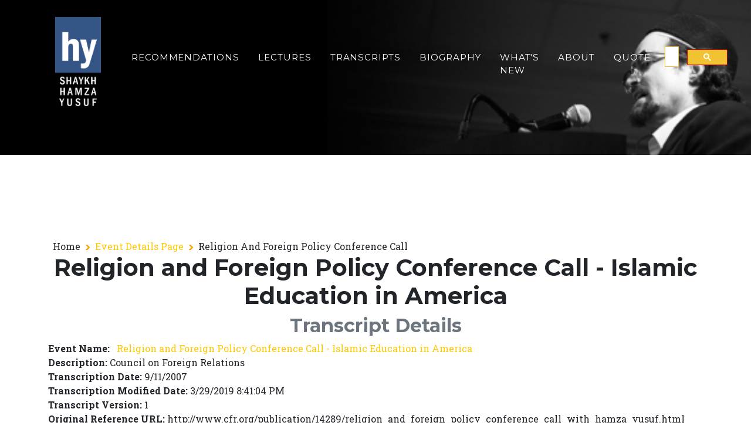

--- FILE ---
content_type: text/html; charset=utf-8
request_url: https://shaykhhamza.com/transcript/religion-and-foreign-policy-conference-call/6
body_size: 4791
content:


<!DOCTYPE html>
<html lang="en">
<head id="head1"><meta charset="utf-8" /><meta name="viewport" content="width=device-width, initial-scale=1, shrink-to-fit=no" /><meta name="description" content="Shaykhhamza.com" /><meta name="author" content="Munawar Ali" /><title>
	Transcript>Religion and Foreign Policy Conference Call - Islamic Education in America
</title>
    <!-- Favicon-->
    <link rel="icon" type="image/x-icon" href="/include/agencyv7.0.11/assets/favicon.ico" />
    <!-- Font Awesome icons (free version)-->
    <script src="https://use.fontawesome.com/releases/v6.1.0/js/all.js" crossorigin="anonymous" type="c172a3e8eeb0f4bb35876804-text/javascript"></script>
    <!-- Google fonts-->
    <link href="https://fonts.googleapis.com/css?family=Montserrat:400,700" rel="stylesheet" type="text/css" /><link href="https://fonts.googleapis.com/css?family=Roboto+Slab:400,100,300,700" rel="stylesheet" type="text/css" />
    <!-- Core theme CSS (includes Bootstrap)-->
    <link href="/include/agencyv7.0.11/css/styles.css" rel="stylesheet" />
    <!--================================================== -->
    <!-- Google tag (gtag.js) -->
    <script async src="https://www.googletagmanager.com/gtag/js?id=G-7QXWH6K2HV" type="c172a3e8eeb0f4bb35876804-text/javascript"></script>
    <script type="c172a3e8eeb0f4bb35876804-text/javascript">
        window.dataLayer = window.dataLayer || [];
        function gtag() { dataLayer.push(arguments); }
        gtag('js', new Date());
        gtag('config', 'G-7QXWH6K2HV');
    </script>
    <script async src="https://cse.google.com/cse.js?cx=partner-pub-4564793883643863:lv3oot-us8a" type="c172a3e8eeb0f4bb35876804-text/javascript"></script>
    <!--Social Media Javascript ***********************************************-->
    <!--Facebook-->
    <!--END Social Media Javascript ***********************************************-->
    
    <style>
        /******************************************/
        /* Pagination Control.          */
        /******************************************/
        .pagination {
            padding: 2px;
        }

            .pagination ul {
                margin: 0;
                padding: 0;
                text-align: center; /*Set to “right” to right align pagination interface*/
                font-size: 16px;
            }

            .pagination li {
                list-style-type: none;
                display: inline;
                padding-bottom: 1px;
                padding-right: 5px;
            }

            .pagination a, .pagination a:visited {
                padding: 0px 4px 0px 6px;
                border: 1px solid #003471; /*#95C414; lt green*/
                text-decoration: none;
                color: #5F7F06;
                background-color: #003471;
                color: white;
            }

                .pagination a:hover, .pagination a:active {
                    border: 1px solid #fed136; /*#FF3200;*/
                    color: White;
                    background-color: #fed136; /*#FF3200; /*dark red*/
                }

                .pagination a.currentpage {
                    background-color: #2e6ab1;
                    color: #FFF !important;
                    border-color: #2b66a5;
                    font-weight: bold;
                    cursor: default;
                }

                .pagination a.disablelink, .pagination a.disablelink:hover {
                    background-color: white;
                    cursor: default;
                    color: #929292;
                    border-color: #929292;
                    font-weight: normal !important;
                }

                .pagination a.prevnext {
                    font-weight: bold;
                    text-decoration: none;
                }

        a {
            text-decoration: none;
        }
    </style>
<meta name="description" /><meta name="keywords" /><meta name="copyright" content="This web page is copyrighted and the property of the author. Copying and distribution is forbidden without prior permission" /><meta name="author" content="shaykhhamza.com" /><meta property="og:title" content="Transcript>Religion and Foreign Policy Conference Call - Islamic Education in America" /><meta property="og:type" content="public_figure" /><meta property="og:image" content="https://shaykhhamza.com/images/logo.gif" /><meta property="og:site_name" content="ShaykhHamza.com" /><meta property="og:description" /><meta property="fb:app_id" content="514106771951609" /><link rel="canonical" href="https://shaykhhamza.com/transcript/religion-and-foreign-policy-conference-call/6" /></head>

<body id="page-top">
    <!-- Navigation-->
    <nav class="navbar navbar-expand-lg navbar-dark fixed-top" id="mainNav">
        <div class="container">
            <a class="navbar-brand" href="/home">
                <img src="/images/logo.png" alt="..." /></a>
            <button class="navbar-toggler" type="button" data-bs-toggle="collapse" data-bs-target="#navbarResponsive" aria-controls="navbarResponsive" aria-expanded="false" aria-label="Toggle navigation">
                Menu
                   
                <i class="fas fa-bars ms-1"></i>
            </button>
            <div class="collapse navbar-collapse" id="navbarResponsive">
                <ul class="navbar-nav text-uppercase ms-auto py-4 py-lg-0">
                    <li class="hidden">
                        <a href="#page-top"></a>
                    </li>
                    <li class="nav-item">
                        <a class="nav-link" href="/tag">Recommendations</a>
                    </li>
                    <li class="nav-item">
                        <a class="nav-link" href="/list-lectures/">Lectures</a>
                    </li>
                    <li class="nav-item">
                        <a class="nav-link" href="/list-transcripts">Transcripts</a>
                    </li>
                    <li class="nav-item">
                        <a class="nav-link" href="/biography">Biography</a>
                    </li>
                    <li class="nav-item">
                        <a class="nav-link" href="/home/#whatsnew">What's New</a>
                    </li>
                    <li class="nav-item">
                        <a class="nav-link" href="/home/#about">About</a>
                    </li>
                    <li class="nav-item">
                        <a class="nav-link" href="/quote">Quote</a>
                    </li>
                    <li>
                        <!--GOOGLE SEARCH BOX-->
                        <!-- Place this tag where you want the search box to render -->
                        <gcse:searchbox-only resultsurl="/searchresult/"></gcse:searchbox-only>
                    </li>
                </ul>
            </div>
        </div>
    </nav>
    <!-- Header ------------------------------------------------------------------------------------------>
    <!-- Masthead-->
    <header class="mastheadNonHome">
    </header>
    <!-- Header ------------------------------------------------------------------------------------------>
    <header>
        <div class="container">
            <div class="intro-text">
                <div class="intro-lead-in"></div>
            </div>
        </div>
    </header>

    
    
    
    <section id="viewTranscript">
        <div itemscope itemtype="https://schema.org/Article" class="container">
            <meta itemprop='Author' content='Shaykh Hamza Yusuf'>
            <meta itemprop='isFamilyFriendly' content='True'>
            <meta itemprop='inLanguage' content='en'>
            <meta itemprop='Publisher' content='Youtube'>
            <meta itemprop='Image' content=''>
            <div class="row">
                <div class="col-lg-12">
                    <span id="MasterBody_breadcrumbs"><span><a>Home</a><img class="arrow1" src="/images/arrow_orange.png" alt=" > " style="width:9px;" /><a href="/lecture/religion-and-foreign-policy-conference-call">Event Details Page</a><img class="arrow1" src="/images/arrow_orange.png" alt=" > " style="width:9px;" /><a>Religion And Foreign Policy Conference Call</a></span></span>
                </div>
                <div class="col-lg-12 text-center">
                    <div class="section-heading">
                        <h1>
                            <span id="MasterBody_txt_transcript_name" itemprop="headline">Religion and Foreign Policy Conference Call - Islamic Education in America</span></h1>
                        <h2 class="section-subheading text-muted">Transcript Details
                        </h2>
                    </div>
            </div>
            <div class="row">
                <div class="col-lg-12 text-left">
                    
                    <div id="MasterBody_transcript_details_pnl">
	
                    <span><span><b>Event Name:</b> <a href='/lecture/religion-and-foreign-policy-conference-call'>Religion and Foreign Policy Conference Call - Islamic Education in America</a><br></span><span><b>Description:</b> Council on Foreign Relations<br> </span><span><b>Transcription Date:</b><span itemprop='datePublished' content='9/11/2007'> 9/11/2007<br></span><span><b>Transcription Modified Date:</b><span itemprop='dateModified' content='3/29/2019 8:41:04 PM'> 3/29/2019 8:41:04 PM<br></span><span><b>Transcript Version: </b> 1<br></span><span><b>Original Reference URL: </b> http://www.cfr.org/publication/14289/religion_and_foreign_policy_conference_call_with_hamza_yusuf.html<br></span></span>
</div>
                    <br />
                    <div id="MasterBody_list_transcript_pnl">
	
                    
</div>
                    <br />
                    <div class="pagination">
                        <ul>
                            Page:
                                <li><a class="prevnext" rel="prev" href="/transcript/religion-and-foreign-policy-conference-call/5">«previous</a><li><a class="prevnext" href="/transcript/religion-and-foreign-policy-conference-call/1">1 </a></li><li><a class="prevnext" href="/transcript/religion-and-foreign-policy-conference-call/2">2 </a></li><li><a class="prevnext" href="/transcript/religion-and-foreign-policy-conference-call/3">3 </a></li><li><a class="prevnext" href="/transcript/religion-and-foreign-policy-conference-call/4">4 </a></li><li><a class="prevnext" href="/transcript/religion-and-foreign-policy-conference-call/5">5 </a></li><li>6</li><li><a class="prevnext" href="/transcript/religion-and-foreign-policy-conference-call/">view all</a></li>
                        </ul>
                    </div>

                    <div>
                        <h3>Transcript Text</h3>
                        <div id="MasterBody_transcript_text_pnl" itemprop="articleBody">
	
                            
                        Transcript Not Found!
</div>
                    </div>
                    <div class="pagination">
                        <ul>
                            Page:
                                <li><a class="prevnext" rel="prev" href="/transcript/religion-and-foreign-policy-conference-call/5">«previous</a><li><a class="prevnext" href="/transcript/religion-and-foreign-policy-conference-call/1">1 </a></li><li><a class="prevnext" href="/transcript/religion-and-foreign-policy-conference-call/2">2 </a></li><li><a class="prevnext" href="/transcript/religion-and-foreign-policy-conference-call/3">3 </a></li><li><a class="prevnext" href="/transcript/religion-and-foreign-policy-conference-call/4">4 </a></li><li><a class="prevnext" href="/transcript/religion-and-foreign-policy-conference-call/5">5 </a></li><li>6</li><li><a class="prevnext" href="/transcript/religion-and-foreign-policy-conference-call/">view all</a></li>
                        </ul>
                    </div>
                    <div>
                        <span id="MasterBody_fb_comments_pnl"><div class='fb-comments'  data-href='https://shaykhhamza.com/transcript/religion-and-foreign-policy-conference-call' data-width='470' data-num-posts='10'></div></span>
                    </div>
                </div>
            </div>
        </div>
    </section>

    <!-- Footer ------------------------------------------------------------------------------------------>
    <footer>
        <div class="container">
            <div class="row">
                <div class="col-lg-12 text-center">

                    <!-- Go to www.addthis.com/dashboard to customize your tools -->
                    <div class="addthis_inline_share_toolbox"></div>
                    <!-- Go to www.addthis.com/dashboard to customize your tools -->
                    <div class="addthis_relatedposts_inline"></div>

                </div>
            </div>
            <div class="row">
                <div class="col-lg-12 text-center">
                    <!-- Begin MailChimp Signup Form -->
                    <link href="//cdn-images.mailchimp.com/embedcode/horizontal-slim-10_7.css" rel="stylesheet" type="text/css">
                    <style type="text/css">
                        #mc_embed_signup {
                            background: #fff;
                            clear: left;
                            font: 14px Helvetica,Arial,sans-serif;
                            width: 100%;
                        }
                        /* Add your own MailChimp form style overrides in your site stylesheet or in this style block.
                	   We recommend moving this block and the preceding CSS link to the HEAD of your HTML file. */
                    </style>
                    <div id="mc_embed_signup">
                        <form action="//shaykhhamza.us5.list-manage.com/subscribe/post?u=b8c208c2c861ed76c1b06c61e&amp;id=36e48b937d" method="post" id="mc-embedded-subscribe-form" name="mc-embedded-subscribe-form" class="validate" target="_blank" novalidate>
                            <div id="mc_embed_signup_scroll">
                                <label for="mce-EMAIL">Subscribe to our mailing list</label>
                                <input type="email" value="" name="EMAIL" class="email" id="mce-EMAIL" placeholder="email address" required>
                                <!-- real people should not fill this in and expect good things - do not remove this or risk form bot signups-->
                                <div style="position: absolute; left: -5000px;" aria-hidden="true">
                                    <input type="text" name="b_b8c208c2c861ed76c1b06c61e_36e48b937d" tabindex="-1" value="">
                                </div>
                                <div class="clear">
                                    <input type="submit" value="Subscribe" name="subscribe" id="mc-embedded-subscribe" class="button">
                                </div>
                            </div>
                        </form>
                    </div>

                    <!--End mc_embed_signup-->
                </div>
                <div class="col-lg-12 text-center">
                    <span class="copyright">&copy;ShaykhHamza.com 2006-2022</span>
                </div>
                <div class="col-lg-12 text-center">
                    <ul class="list-inline quicklinks">
                        <li>
                            <a href="/home/">Home</a>
                        </li>
                        <li>
                            <a href="/quote/">Quote</a>
                        </li>
                        <li>
                            <a href="/sitemap/">Sitemap</a>
                        </li>
                    </ul>
                </div>
            </div>
        </div>
    </footer>
    <script type="application/ld+json">
            [{"@context":"https://schema.org","@type":"BreadcrumbList","name":"Breadcrumbs","itemListElement":[{"@type":"ListItem","name":"Home","item":{"@type":"WebSite","@id":"https://shaykhhamza.com","name":"Home"},"position":1},{"@type":"ListItem","name":"Event Details Page","item":{"@type":"WebSite","@id":"https://shaykhhamza.com/lecture/religion-and-foreign-policy-conference-call","name":"Event Details Page"},"position":2},{"@type":"ListItem","name":"Religion And Foreign Policy Conference Call","position":3}]},{"@context":"https://schema.org","@type":"CreativeWork","author":{"@type":"Person","name":"Shaykh Hamza Yusuf","affiliation":{"@type":"Organization","name":"Zaytuna College","url":"https://zaytuna.edu","address":"2401 Le Conte Ave, Berkeley, CA 94709, USA"}},"dateCreated":"2011-02-06T16:06:39.383-07:00","dateModified":"2019-03-29T20:41:04-07:00","datePublished":"2007-09-11T00:00:00-07:00","genre":"Islamic Lecture","headline":"Religion and Foreign Policy Conference Call - Islamic Education in America","inLanguage":"English","isFamilyFriendly":true,"version":1.0},{"@context":"https://schema.org","@type":"WPHeader","url":["https://shaykhhamza.com/recommendations/1","https://shaykhhamza.com/list-lectures","https://shaykhhamza.com/list-transcripts","https://shaykhhamza.com/biography","https://shaykhhamza.com/home/#whatsnew","https://shaykhhamza.com/home/#about","https://shaykhhamza.com/quote"],"headline":"ShaykhHamza.com"},{"@context":"https://schema.org","@type":"Organization","name":"Logo","sameAs":"https://www.youtube.com/c/shaykhhamzacom","url":"https://shaykhhamza.com","logo":"https://shaykhhamza.com/images/logo.gif"}]
    </script>


    <!-- END FOOTER ----------------------------------------------------------------------------------------------->
    <!-- Contact Form JavaScript -->
    <!--Amazon script for recommendations--!-->
    <div id="amzn-assoc-ad-f7c0918f-e442-420b-822c-0ebcf883d3a1"></div>
    <script async src="//z-na.amazon-adsystem.com/widgets/onejs?MarketPlace=US&adInstanceId=f7c0918f-e442-420b-822c-0ebcf883d3a1" type="c172a3e8eeb0f4bb35876804-text/javascript"></script>
    <!-- Bootstrap core JS-->
    <script src="https://cdn.jsdelivr.net/npm/bootstrap@5.1.3/dist/js/bootstrap.bundle.min.js" type="c172a3e8eeb0f4bb35876804-text/javascript"></script>
    <!-- Core theme JS-->
     <script src="/include/agencyv7.0.11/js/scripts.js" type="c172a3e8eeb0f4bb35876804-text/javascript"></script>
    <!-- * * * * * * * * * * * * * * * * * * * * * * * * * * * * * * * * * * * * * * * *-->
    <!-- * *                               SB Forms JS                               * *-->
    <!-- * * Activate your form at https://startbootstrap.com/solution/contact-forms * *-->
    <!-- * * * * * * * * * * * * * * * * * * * * * * * * * * * * * * * * * * * * * * * *-->
    <script src="https://cdn.startbootstrap.com/sb-forms-latest.js" type="c172a3e8eeb0f4bb35876804-text/javascript"></script>
<script src="/cdn-cgi/scripts/7d0fa10a/cloudflare-static/rocket-loader.min.js" data-cf-settings="c172a3e8eeb0f4bb35876804-|49" defer></script><script defer src="https://static.cloudflareinsights.com/beacon.min.js/vcd15cbe7772f49c399c6a5babf22c1241717689176015" integrity="sha512-ZpsOmlRQV6y907TI0dKBHq9Md29nnaEIPlkf84rnaERnq6zvWvPUqr2ft8M1aS28oN72PdrCzSjY4U6VaAw1EQ==" data-cf-beacon='{"version":"2024.11.0","token":"51090714f12842a6b0391bafda2839e6","r":1,"server_timing":{"name":{"cfCacheStatus":true,"cfEdge":true,"cfExtPri":true,"cfL4":true,"cfOrigin":true,"cfSpeedBrain":true},"location_startswith":null}}' crossorigin="anonymous"></script>
</body>
</html>
